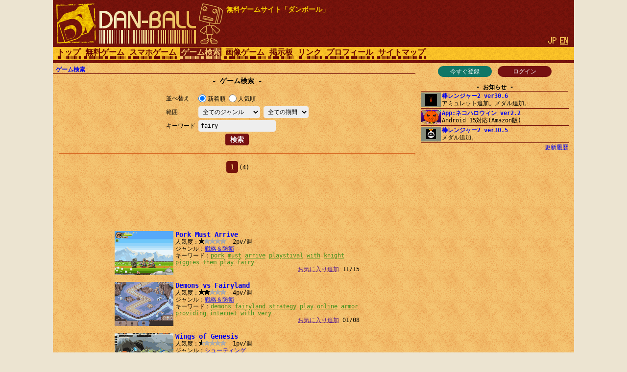

--- FILE ---
content_type: text/html; charset=utf-8
request_url: https://www.google.com/recaptcha/api2/aframe
body_size: 265
content:
<!DOCTYPE HTML><html><head><meta http-equiv="content-type" content="text/html; charset=UTF-8"></head><body><script nonce="WE1E1sueGOZ82K68dM_-WA">/** Anti-fraud and anti-abuse applications only. See google.com/recaptcha */ try{var clients={'sodar':'https://pagead2.googlesyndication.com/pagead/sodar?'};window.addEventListener("message",function(a){try{if(a.source===window.parent){var b=JSON.parse(a.data);var c=clients[b['id']];if(c){var d=document.createElement('img');d.src=c+b['params']+'&rc='+(localStorage.getItem("rc::a")?sessionStorage.getItem("rc::b"):"");window.document.body.appendChild(d);sessionStorage.setItem("rc::e",parseInt(sessionStorage.getItem("rc::e")||0)+1);localStorage.setItem("rc::h",'1769178772719');}}}catch(b){}});window.parent.postMessage("_grecaptcha_ready", "*");}catch(b){}</script></body></html>